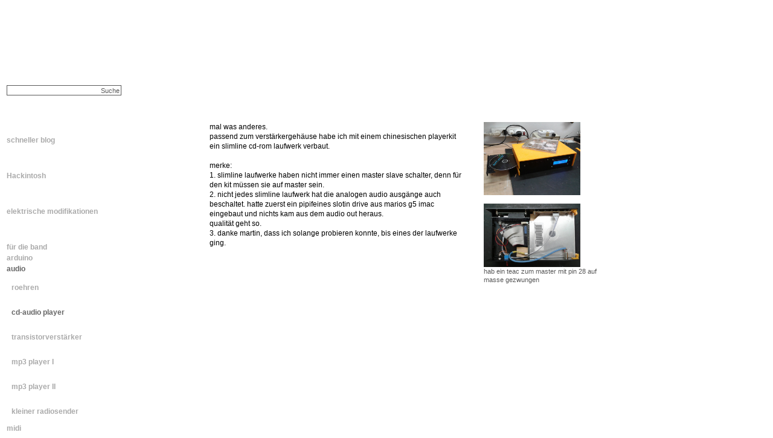

--- FILE ---
content_type: text/html; charset=UTF-8
request_url: https://www.gestern.com/?act=showmain&V_PRIMARY=63&ka=12&su=63&kl=1&lang=1
body_size: 1939
content:
 			<html>
<head>
<title>schneller blog cd-audio player</title>
<meta http-equiv="Content-Type" content="text/html; charset=UTF-8">
<meta name="description" content="www.gestern.com">
<script src="adincludes/scripts.js" language="JavaScript" type="text/javascript"></script>

<script type="text/javascript">
function check(we){

if (document.sucher.findall.value == "Suche"){
	if (we == "findall") {
		document.sucher.findall.value = "";
	}
}
if (document.sucher.findall.value == "Search"){
	if (we == "findall") {
		document.sucher.findall.value = "";
	}
}

}

</script>


<script src="https://use.typekit.net/oks6ibz.js"></script>
<script>try{Typekit.load({ async: true });}catch(e){}</script>




<style type="text/css">
<!--
body {
	background-image: url();
	background-repeat: no-repeat;
	background-position: 0px top;
	margin-left: 0px;
	margin-top: 0px;
	margin-right: 0px;
	margin-bottom: 0px;
	

	 
}
input {
	border: 1px solid #595959;
	font-family: Verdana, Arial, Helvetica, sans-serif;
	font-size: 11px;
	height: 17px;
	width: 190px;
	text-align: right;
	color: #595959;
	
}

-->
</style>
<link href="adincludes/adme.css" rel="stylesheet" type="text/css">

</head>

<body tracingsrc="02.jpg" tracingopacity="68">
<table width="900" height="141" border="0" cellpadding="0" cellspacing="0">
  <tr>
    <td align="left" valign="top"><a href="#"><img src="bilder/spacer.gif" width="352" height="103" border="0"></a></td>
  </tr>
</table>
<table width="998" border="0" cellspacing="0" cellpadding="0">
  <tr>
    <td width="11" align="left" valign="top">&nbsp;</td>
    <td width="610" align="left" valign="top" class="home">
    <form action="?act=suchen" method="post" name="sucher" id="sucher">
      <span class="home">
      <input name="findall" type="text" class="ttext" id="findall" size="10" value="Suche" onClick="check('findall')">
      <input type="hidden" name="lang" value="1">
      </span>
    </form>
    </td>
    <td width="180" align="left" valign="top">&nbsp;</td>
    <td width="197" align="left" valign="top"></td>
  </tr>
</table>
<table width="998" border="0" cellspacing="0" cellpadding="0">
  <tr>
    <td width="11">&nbsp;</td>
    <td width="336" align="left" valign="top"><table width="281" border="0" cellspacing="0" cellpadding="0">
      <tr>
        <td width="254" height="20">&nbsp;</td>
        </tr>
      <tr>
        <td><A HREF='?r=r&lang=1' class ='link_nav' >schneller blog</A><br>  <A HREF='?act=showmain&V_PRIMARY=25&ka=25&su=0&html=&lang=1' class ='link_nav' > </A><br>  <A HREF='?act=showmain&V_PRIMARY=53&ka=53&su=0&html=&lang=1' class ='link_nav' >Hackintosh</A><br>  <A HREF='?act=showmain&V_PRIMARY=56&ka=56&su=0&html=&lang=1' class ='link_nav' > </A><br>  <A HREF='?act=showmain&V_PRIMARY=71&ka=64&su=71&html=&lang=1' class ='link_nav' >elektrische modifikationen</A><br>  <A HREF='?act=showmain&V_PRIMARY=65&ka=65&su=0&html=&lang=1' class ='link_nav' > </A><br>  <A HREF='?act=showmain&V_PRIMARY=19&ka=19&su=0&html=&lang=1' class ='link_nav' >für die band</A><br>  <A HREF='?act=showmain&V_PRIMARY=23&ka=23&su=0&html=&lang=1' class ='link_nav' >arduino</A><br>  <A HREF='?act=showmain&V_PRIMARY=12&ka=12&su=0&html=&lang=1' class ='link_nav3' >audio</A><br> &nbsp;&nbsp;<A HREF='?act=showmain&V_PRIMARY=38&ka=12&su=38&lang=1' class ='link_nav' >roehren</A> &nbsp; &nbsp;<br>&nbsp;&nbsp;<A HREF='?act=showmain&V_PRIMARY=63&ka=12&su=63&kl=1&lang=1' class ='link_nav3' >cd-audio player</A> &nbsp; &nbsp;<br>&nbsp;&nbsp;<A HREF='?act=showmain&V_PRIMARY=39&ka=12&su=39&lang=1' class ='link_nav' >transistorverstärker</A> &nbsp; &nbsp;<br>&nbsp;&nbsp;<A HREF='?act=showmain&V_PRIMARY=21&ka=12&su=21&lang=1' class ='link_nav' >mp3 player I</A> &nbsp; &nbsp;<br>&nbsp;&nbsp;<A HREF='?act=showmain&V_PRIMARY=29&ka=12&su=29&lang=1' class ='link_nav' >mp3 player II</A> &nbsp; &nbsp;<br>&nbsp;&nbsp;<A HREF='?act=showmain&V_PRIMARY=43&ka=12&su=43&lang=1' class ='link_nav' >kleiner radiosender</A> &nbsp; &nbsp;<br><A HREF='?act=showmain&V_PRIMARY=28&ka=27&su=28&html=&lang=1' class ='link_nav' >midi</A><br>  <A HREF='?act=showmain&V_PRIMARY=62&ka=62&su=0&html=&lang=1' class ='link_nav' >some stuff</A><br>  </td>
        </tr>
    </table></td>
    <td width="651" align="left" valign="top" class="home"><table width="644" height="20" border="0" cellpadding="0" cellspacing="0">
      <tr>
        <td align="right" valign="top" class="weissindex">&nbsp;</td>
      </tr>
    </table>
      <table width="648" border="0" cellspacing="0" cellpadding="0">
  <tr>
    <td width="454" align="left" valign="top" class="home"><table width="418" border="0" cellpadding="0" cellspacing="0">
    <tr>
            <td class="home">mal was anderes.<br>passend zum verstärkergehäuse habe ich mit einem chinesischen playerkit ein slimline cd-rom laufwerk verbaut.<br><br>merke: <br>1. slimline laufwerke haben nicht immer einen master slave schalter, denn für den kit müssen sie auf master sein.<br>2. nicht jedes slimline laufwerk hat die analogen audio ausgänge auch beschaltet. hatte zuerst ein pipifeines slotin drive aus marios g5 imac eingebaut und nichts kam aus dem audio out heraus. <br>qualität geht so. <br>3. danke martin, dass ich solange probieren konnte, bis eines der laufwerke ging.<br></td>
          </tr>
      </table></td>
    <td width="194" align="left" valign="top" class="legenden"><a href=javascript:xpopfenster('adincludes/pop.php?b=/aduploads/63.1.ma,bildschirmfoto2012-11-30um22.jpg&h=602.7846027846&w=800',800+5,602.7846027846+5)><img src='/aduploads/63.1.ma,bildschirmfoto2012-11-30um22.jpg' width='160' border='0'></a><br><span class ='legenden'></span><br> <a href=javascript:xpopfenster('adincludes/pop.php?b=/aduploads/63.2.ma,bildschirmfoto2012-11-30um22.jpg&h=528.36879432624&w=800',800+5,528.36879432624+5)><img src='/aduploads/63.2.ma,bildschirmfoto2012-11-30um22.jpg' width='160' border='0'></a><br><span class ='legenden'>hab ein teac zum master mit pin 28 auf masse gezwungen</span><br><br>
       
           
      </td>
  </tr>
</table>
</td>
  </tr>
</table>
<table width="998" border="0" cellspacing="0" cellpadding="0">
  <tr>
    <td width="800" align="right" valign="top">&nbsp;</td>
    <td width="198" align="left" valign="top" class="home"></td>
  </tr>
</table>



</body>
</html>
 

--- FILE ---
content_type: text/css
request_url: https://www.gestern.com/adincludes/adme.css
body_size: 461
content:
.navi {
	font-size: 11px;
	font-style: normal;
	line-height: 14px;
	font-weight: normal;
	color: #666666;
	text-decoration: none;
}

.home {
	font-family: Verdana, Arial, Helvetica, sans-serif;
	font-size: 12px;
	font-style: normal;
	line-height: 16px;
	font-weight: normal;
	color: #000000;
	text-decoration: none;
}
.homegrau {
	font-family: Verdana, Arial, Helvetica, sans-serif;
	font-size: 12px;
	line-height: 16px;
	color: #595959;
}
.homegraubold {
	font-family: Verdana, Arial, Helvetica, sans-serif;
	font-size: 11px;
	line-height: 16px;
	font-weight: bold;
	color: #595959;
	text-decoration: none;
}
.home18bold {
	font-family: Verdana, Arial, Helvetica, sans-serif;
	font-size: 18px;
	line-height: 24px;
	font-weight: bold;
	text-decoration: none;
}

.home14bold {
	font-family: Verdana, Arial, Helvetica, sans-serif;
	font-size: 14px;
	line-height: 18px;
	font-weight: bold;
	text-decoration: none;
}

.homesuchergebnis {
	font-family: Arial, Verdana, Helvetica, sans-serif;
	font-size: 12px;
	font-style: normal;
	line-height: 16px;
	font-weight: normal;
	color: #595959;
	text-decoration: underline;
}

.homegebraucht {
	font-family: Arial, Verdana, Helvetica, sans-serif;
	font-size: 13px;
	font-style: normal;
	line-height: 14px;
	font-weight: bold;
	color: #000000;
	text-decoration: none;
}


.homebold {
	font-family: Arial, Verdana, Helvetica, sans-serif;
	font-size: 11px;
	font-style: bold;
	line-height: 14px;
	font-weight: bold;
	color: #000000;
	text-decoration: none;
}

a{
color: #666666;
}


a:link a:active {
	color: #595959;
}

a:hover {
	color: #CCCCCC;
}

.standardlink {
 "acumin-pro"
	text-decoration: none;
	color: #595959;
}


.link_nav {
	text-decoration: none;
	font-size: 12px;
	color: #AAAAAA;
	
	line-height: 18px;
	font-family: Verdana, Arial, Helvetica, sans-serif;
	font-weight: bold;
}

.link_aktuell {
	text-decoration: none;
	font-size: 12px;
	line-height: 16px;
	color: #666666;
	font-weight: bold;
}

.link_nav1 { 
	text-decoration: none;
	color: #000000;
	line-height: 18px;
}

.link_nav2 { 
	text-decoration: none;
	color: #CCCCCC;
	line-height: 18px;
}

.link_nav3 {
	text-decoration: none;
	font-size: 12px;
	color: #666666;
	line-height: 18px;
	font-family: Verdana, Arial, Helvetica, sans-serif;
	font-weight: bold;
}

.weissindex {
	font-family: Arial, Verdana, Helvetica, sans-serif;
	font-size: 10px;
	color: #FFFFFF;
}
.legenden {
	font-family: Verdana, Arial, Helvetica, sans-serif;
	font-size: 11px;
	line-height: 14px;
	font-weight: normal;
	color: #595959;
	text-decoration: none;
}


--- FILE ---
content_type: text/javascript
request_url: https://www.gestern.com/adincludes/scripts.js
body_size: 705
content:
function xpopfenster(url, w, h){ ext="scrollbars=yes,resizable=no,width="+w+",height="+h+"";popfen = window.open(url,"winname",ext);popfen.focus();}function weblinkpopfenster(url){ ext="scrollbars=yes,resizable=yes,location=yes";popfen = window.open(url,"winname",ext);popfen.focus();}function ppopfenster(url, w, h){ ext="scrollbars=yes,resizable=yes,width="+w+",height="+h+"";ppopfen = window.open(url,"winname",ext);ppopfen.focus();}function popnews(url){ ext="scrollbars=yes,resizable=no,width=700,height=500";popfen = window.open(url,"Hoffmann Optiker Sollenau",ext);popfen.focus();}function popadminfenster(url){ aext="scrollbars=yes,resizable=no,width=740,height=500";aopen = window.open(url,'winname',aext);aopen.focus();}function fra (URI, Framename) {  parent[Framename].location.href = URI;}function ZweiFramesBack (Framename1, Framename2) {  Frame2 = parent[Framename2];  parent[Framename1].history.back();  if (!window.opera)    window.setTimeout("Frame2.history.back()", 100);}function ZweiFramesForward (Framename1, Framename2) {  Frame2 = parent[Framename2];  parent[Framename1].history.forward();  if (!window.opera)    window.setTimeout("Frame2.history.forward()", 100);}function check_form(){ if(document.dform.name.value.length < 2){ alert ('Bitte geben Sie Ihren Namen ein!'); document.dform.name.focus(); return false; }  if(document.dform.subject.value.length < 3){ alert ('Bitte geben Sie einen Titel ein!'); document.dform.subject.focus(); return false; }  if(document.dform.body.value.length < 5){ alert ('Bitte geben Sie einen Text ein!'); document.dform.body.focus(); return false; } }function conf(ntitel){{Check = confirm('Nachricht mit Titel: ' + ntitel + ' l\�schen?');  if(Check == false)	return false;}return true;}function fenster(loc){	winName = "editvorschau";	features = "scrollbars=yes,width=650,height=650,resizable=yes,toolbar=no,status=no,directories=no,location=no";	fenetre = window.open(loc,winName,features);	fenetre.focus();}